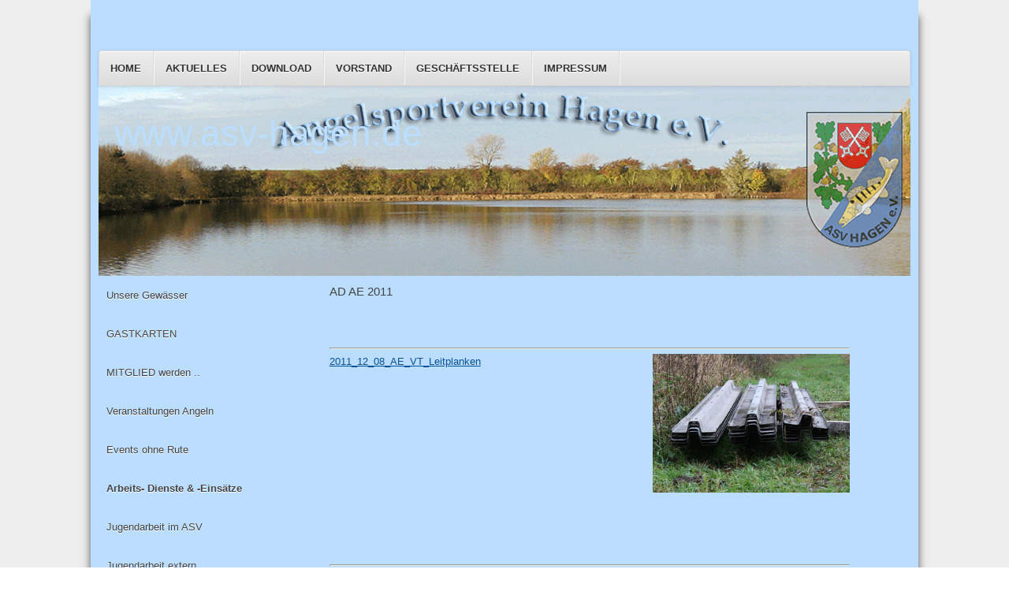

--- FILE ---
content_type: text/html; charset=utf-8
request_url: http://asv-hagen.de/index.php/arbeits-dienste-einsaetze?layout=edit&id=332
body_size: 5174
content:
<!DOCTYPE html>
<html lang="de-de" dir="ltr">
	<head>
		<meta name="viewport" content="width=device-width, initial-scale=1.0, maximum-scale=3.0, user-scalable=yes"/>
		<meta name="HandheldFriendly" content="true" />
		<meta name="apple-mobile-web-app-capable" content="YES" />
		<meta charset="utf-8" />
	<base href="http://asv-hagen.de/index.php/arbeits-dienste-einsaetze" />
	<meta name="keywords" content="angeln in Hagen im bremischen" />
	<meta name="description" content="Homepage des Angelsportverein Hagen e.V." />
	<meta name="generator" content="Joomla! - Open Source Content Management" />
	<title>AD AE 2011</title>
	<link href="/templates/beez3/favicon.ico" rel="shortcut icon" type="image/vnd.microsoft.icon" />
	<link href="/templates/system/css/system.css?1e15199108792647e56cad9f9e77179a" rel="stylesheet" />
	<link href="/templates/beez3/css/position.css?1e15199108792647e56cad9f9e77179a" rel="stylesheet" />
	<link href="/templates/beez3/css/layout.css?1e15199108792647e56cad9f9e77179a" rel="stylesheet" />
	<link href="/templates/beez3/css/print.css?1e15199108792647e56cad9f9e77179a" rel="stylesheet" media="print" />
	<link href="/templates/beez3/css/general.css?1e15199108792647e56cad9f9e77179a" rel="stylesheet" />
	<link href="/templates/beez3/css/personal.css?1e15199108792647e56cad9f9e77179a" rel="stylesheet" />
	<!--[if IE 7]><link href="/templates/beez3/css/ie7only.css?1e15199108792647e56cad9f9e77179a" rel="stylesheet" /><![endif]-->
	<script type="application/json" class="joomla-script-options new">{"csrf.token":"76426421397cb29b006fd90432e757d5","system.paths":{"root":"","base":""},"joomla.jtext":{"TPL_BEEZ3_ALTOPEN":"ist ge\u00f6ffnet","TPL_BEEZ3_ALTCLOSE":"ist geschlossen","TPL_BEEZ3_TEXTRIGHTOPEN":"Info \u00f6ffnen","TPL_BEEZ3_TEXTRIGHTCLOSE":"Info schlie\u00dfen","TPL_BEEZ3_FONTSIZE":"Schriftgr\u00f6\u00dfe","TPL_BEEZ3_BIGGER":"Gr\u00f6\u00dfer","TPL_BEEZ3_RESET":"Reset","TPL_BEEZ3_SMALLER":"Kleiner","TPL_BEEZ3_INCREASE_SIZE":"Vergr\u00f6\u00dfern","TPL_BEEZ3_REVERT_STYLES_TO_DEFAULT":"Stil auf Standard zur\u00fccksetzen","TPL_BEEZ3_DECREASE_SIZE":"Verkleinern","TPL_BEEZ3_OPENMENU":"Men\u00fc \u00f6ffnen","TPL_BEEZ3_CLOSEMENU":"Men\u00fc schlie\u00dfen"}}</script>
	<script src="/media/jui/js/jquery.min.js?1e15199108792647e56cad9f9e77179a"></script>
	<script src="/media/jui/js/jquery-noconflict.js?1e15199108792647e56cad9f9e77179a"></script>
	<script src="/media/jui/js/jquery-migrate.min.js?1e15199108792647e56cad9f9e77179a"></script>
	<script src="/media/system/js/caption.js?1e15199108792647e56cad9f9e77179a"></script>
	<script src="/media/system/js/mootools-core.js?1e15199108792647e56cad9f9e77179a"></script>
	<script src="/media/system/js/core.js?1e15199108792647e56cad9f9e77179a"></script>
	<script src="/media/system/js/mootools-more.js?1e15199108792647e56cad9f9e77179a"></script>
	<script src="/media/jui/js/bootstrap.min.js?1e15199108792647e56cad9f9e77179a"></script>
	<script src="/templates/beez3/javascript/md_stylechanger.js?1e15199108792647e56cad9f9e77179a"></script>
	<script src="/templates/beez3/javascript/hide.js?1e15199108792647e56cad9f9e77179a"></script>
	<script src="/templates/beez3/javascript/respond.src.js?1e15199108792647e56cad9f9e77179a"></script>
	<script src="/templates/beez3/javascript/template.js?1e15199108792647e56cad9f9e77179a"></script>
	<!--[if lt IE 9]><script src="/media/jui/js/html5.js?1e15199108792647e56cad9f9e77179a"></script><![endif]-->
	<script>
jQuery(window).on('load',  function() {
				new JCaption('img.caption');
			});
	var big        = '70%';
	var small      = '50%';
	var bildauf    = '/templates/beez3/images/plus.png';
	var bildzu     = '/templates/beez3/images/minus.png';
	var rightopen  = 'Info öffnen';
	var rightclose = 'Info schließen';
	var altopen    = 'ist geöffnet';
	var altclose   = 'ist geschlossen';

	</script>

	</head>
	<body id="shadow">
		<div id="all">
			<div id="back">
				<header id="header">
					<div class="logoheader">
						<h1 id="logo">
																			www.asv-hagen.de												<span class="header1">
												</span></h1>
					</div><!-- end logoheader -->
					<ul class="skiplinks">
						<li><a href="#main" class="u2">Zum Inhalt wechseln</a></li>
						<li><a href="#nav" class="u2">Direkt zur Hauptnavigation und Anmeldung</a></li>
											</ul>
					<h2 class="unseen">Nav Ansichtssuche</h2>
					<h3 class="unseen">Navigation</h3>
					<ul class="nav menu mod-list">
<li class="item-111 default"><a href="/index.php" >Home</a></li><li class="item-112"><a href="/index.php/aktuelles" >Aktuelles</a></li><li class="item-109"><a href="/index.php/download" >Download</a></li><li class="item-108"><a href="/index.php/vorstand" >Vorstand</a></li><li class="item-179"><a href="/index.php/geschaeftsstelle" >Geschäftsstelle</a></li><li class="item-110"><a href="/index.php/impressum" >Impressum</a></li></ul>

					<div id="line">
						
						<h3 class="unseen">Suchen</h3>
						
					</div> <!-- end line -->
				</header><!-- end header -->
				<div id="contentarea">
					<div id="breadcrumbs">
						
					</div>

											<nav class="left1 leftbigger" id="nav">
									<div class="moduletable">
				<ul class="nav menu mod-list">
<li class="item-137 parent"><a href="/index.php/unsere-gewaesser" >Unsere Gewässer</a></li></ul>
</div>
			<div class="moduletable">
				<ul class="nav menu mod-list">
<li class="item-180"><a href="/index.php/gastkarten" >GASTKARTEN</a></li></ul>
</div>
			<div class="moduletable">
				<ul class="nav menu mod-list">
<li class="item-182"><a href="/index.php/mitglied-werden" >MITGLIED werden ..</a></li></ul>
</div>
			<div class="moduletable">
				<ul class="nav menu mod-list">
<li class="item-157 parent"><a href="/index.php/veranstaltungen-angeln" >Veranstaltungen Angeln</a></li></ul>
</div>
			<div class="moduletable">
				<ul class="nav menu mod-list">
<li class="item-115 parent"><a href="/index.php/events-ohne-rute" >Events ohne Rute</a></li></ul>
</div>
			<div class="moduletable">
				<ul class="nav menu mod-list">
<li class="item-174 current active"><a href="/index.php/arbeits-dienste-einsaetze" >Arbeits- Dienste &amp; -Einsätze</a></li></ul>
</div>
			<div class="moduletable">
				<ul class="nav menu mod-list">
<li class="item-148 parent"><a href="/index.php/jugend-im-asv" >Jugendarbeit im ASV</a></li></ul>
</div>
			<div class="moduletable">
				<ul class="nav menu mod-list">
<li class="item-185 parent"><a href="/index.php/jugendarbeit-extern" >Jugendarbeit extern</a></li></ul>
</div>
			<div class="moduletable">
				<ul class="nav menu mod-list">
<li class="item-163 parent"><a href="/index.php/fisch" >Fisch ...</a></li></ul>
</div>
			<div class="moduletable">
				<ul class="nav menu mod-list">
<li class="item-158 active"><a href="/index.php/trauer-seite" >Trauer-Seite</a></li></ul>
</div>
			<div class="moduletable">
				<ul class="nav menu mod-list">
<li class="item-176 parent"><a href="/index.php/bekleidung" >Bekleidung</a></li></ul>
</div>
	
							
							
						</nav><!-- end navi -->
					
					<div id="wrapper2" >
						<div id="main">

							
							<div id="system-message-container">
	</div>

							<article class="item-page">

<div class="pull-left"></div>


	


	

			<h4>AD AE 2011</h4>
<p> </p>
<hr />
<p><a href="/index.php/arbeits-dienste-einsaetze/2-uncategorised/492-2011-12-08-ae-vt-leitplanken">2011_12_08_AE_VT_Leitplanken</a> <img style="float: right;" src="/images/stories/2011_12_08_AE_VT_Leitplanken/IMG_3053.jpg" width="250" height="176" /></p>
<p> </p>
<p> </p>
<p> </p>
<p> </p>
<p> </p>
<p> </p>
<hr />
<p><a href="/index.php/arbeits-dienste-einsaetze/2-uncategorised/491-2011-12-04-ae-vt-boot-retten">2011_12_04_AE_VT_Boot_retten</a> <img style="float: right;" src="/images/stories/2011_12_04_AE_VT_Boot_retten/Werkzeug.jpg" width="250" height="167" /></p>
<p> </p>
<p> </p>
<p> </p>
<p> </p>
<p> </p>
<hr />
<p><a href="/index.php/arbeits-dienste-einsaetze/2-uncategorised/490-2011-11-29-ae-gs-nebenraum-ausraeumen">2011_11_29_AE_GS_Nebenraum_ausräumen</a> <img style="float: right;" src="/images/stories/2011_11_29_AE_GS_Nebenraum_ausraeumen/IMG_3044.jpg" alt="" width="250" height="167" /></p>
<p> </p>
<p> </p>
<p> </p>
<p> </p>
<p> </p>
<hr />
<p><a href="/index.php/arbeits-dienste-einsaetze/2-uncategorised/489-2011-11-03-ae-vt-bestandspflege-birken">2011_11_03_AE_VT_Bestandspflege_Birken</a> <img style="float: right;" src="/images/stories/2011_11_03_AE_VT_Bestandspflege_Birken/IMG_2967.jpg" alt="" width="250" height="154" /></p>
<p> </p>
<p> </p>
<p> </p>
<p> </p>
<p> </p>
<hr />
<p><a href="/index.php/arbeits-dienste-einsaetze/2-uncategorised/488-2011-10-31-vt-zustand-ufer-offenw">2011_10_31_VT_Zustand_Ufer_Offenw</a> <img style="float: right;" src="/images/stories/2011_10_31_VT_Zustand_Ufer_Offenw/IMG_2946.jpg" alt="" width="250" height="167" /></p>
<p> </p>
<p> </p>
<p> </p>
<p> </p>
<p> </p>
<hr />
<p><a href="/index.php/arbeits-dienste-einsaetze/2-uncategorised/487-2011-10-27-ae-vt-uferbefestigung">2011_10_27_AE_VT_Uferbefestigung</a> <img style="float: right;" src="/images/stories/2011_10_27_AE_VT_Uferbefestigung/IMG_2933_1.jpg" alt="" width="250" height="181" /></p>
<p> </p>
<p> </p>
<p> </p>
<p> </p>
<p> </p>
<p> </p>
<hr />
<p><a href="/index.php/arbeits-dienste-einsaetze/2-uncategorised/486-2011-10-26-ae-vt-kippholz">2011_10_26_AE_VT_Kippholz</a> <img style="float: right;" src="/images/stories/2011_10_26_AE_VT_Kippholz/IMG_2910.jpg" width="250" height="184" /></p>
<p> </p>
<p> </p>
<p> </p>
<p> </p>
<p> </p>
<p> </p>
<hr />
<p><a href="/index.php/arbeits-dienste-einsaetze/2-uncategorised/485-2011-10-15-ad-vt-2ter">2011_10_15_AD_VT_2ter</a> <img style="float: right;" src="/images/stories/2011_10_15_AD_VT_2ter/2ter_AD_6.jpg" width="250" height="184" /></p>
<p> </p>
<p> </p>
<p> </p>
<p> </p>
<p> </p>
<p> </p>
<hr />
<p><a href="/index.php/arbeits-dienste-einsaetze/2-uncategorised/484-2011-09-24-ae-ss-maehen">2011_09_24_AE_Ss_maehen</a> <img style="float: right;" src="/images/stories/2011_09_24_AE_Ss_maehen/IMG_2742.jpg" alt="" width="250" height="167" /></p>
<p> </p>
<p> </p>
<p> </p>
<p> </p>
<p> </p>
<hr />
<p><a href="/index.php/arbeits-dienste-einsaetze/2-uncategorised/483-2011-08-25-indik-kanal-zustand">2011_08_25_Indik_Kanal_Zustand</a> <img style="float: right;" src="/images/stories/2011_08_25_Indik_Kanal_Zustand/IMG_2428.jpg" width="250" height="165" /></p>
<p> </p>
<p> </p>
<p> </p>
<p> </p>
<p> </p>
<hr />
<p><a href="/index.php/arbeits-dienste-einsaetze/2-uncategorised/482-2011-08-22-vt-zustand-sielumbau">2011_08_22_VT_Zustand_Sielumbau</a> <img style="float: right;" src="/images/stories/2011_08_22_VT_Zustand_Sielumbau/IMG_2298.jpg" alt="" width="250" height="167" /></p>
<p> </p>
<p> </p>
<p> </p>
<p> </p>
<p> </p>
<hr />
<p><a href="/index.php/arbeits-dienste-einsaetze/2-uncategorised/481-2011-08-11-vt-drainagen-entfernt">2011_08_11_VT_Drainagen_entfernt</a> <img style="float: right;" src="/images/stories/2011_08_11_VT_Drainagen_entfernt/IMG_1992.jpg" alt="" width="250" height="167" /></p>
<p> </p>
<p> </p>
<p> </p>
<p> </p>
<p> </p>
<p> </p>
<hr />
<p><a href="/index.php/arbeits-dienste-einsaetze/2-uncategorised/480-2011-08-09-vt-drainage">2011_08_09_VT_Drainage</a> <img style="float: right;" src="/images/stories/2011_08_09_VT_Drainage/IMG_1984.jpg" alt="" width="250" height="167" /><br /><br /></p>
<p> </p>
<p> </p>
<p> </p>
<p> </p>
<p> </p>
<hr />
<p><a href="/index.php/arbeits-dienste-einsaetze/2-uncategorised/479-2011-07-27-vt-drainage-verlegt">2011_07_27_VT_Drainage_verlegt</a> <img style="float: right;" src="/images/stories/2011_07_27_VT_Drainage_verlegt/IMG_1892.jpg" alt="" width="250" height="167" /></p>
<p> </p>
<p> </p>
<p> </p>
<p> </p>
<p> </p>
<hr />
<p><a href="/index.php/arbeits-dienste-einsaetze/2-uncategorised/478-2011-07-26-vt-sielhaus-rohre-strasse">2011_07_26_VT_Sielhaus_Rohre_Strasse</a> <img style="float: right;" src="/images/stories/2011_07_26_VT_Sielhaus_Rohre_Strasse/IMG_1866.jpg" alt="" width="250" height="167" /></p>
<p> </p>
<p> </p>
<p> </p>
<p> </p>
<p> </p>
<hr />
<p><a href="/index.php/arbeits-dienste-einsaetze/2-uncategorised/477-2011-07-20-vt-sielhaus-umbauten">2011_07_20_VT_Sielhaus_umbauten <img style="float: right;" src="/images/stories/2011_07_20_VT_Sielhaus_umbauten/IMG_1855.jpg" alt="" width="250" height="167" /></a></p>
<p> </p>
<p> </p>
<p> </p>
<p> </p>
<p> </p>
<p> </p>
<hr />
<p><a href="/index.php/arbeits-dienste-einsaetze/2-uncategorised/487-2011-10-27-ae-vt-uferbefestigung">2011_10_27_AE_VT_Uferbefestigung</a> <img style="float: right;" src="/images/stories/2011_10_27_AE_VT_Uferbefestigung/IMG_2932.jpg" alt="" width="250" height="170" /></p>
<p> </p>
<p> </p>
<p> </p>
<p> </p>
<p> </p>
<p> </p>
<hr />
<p><a href="/index.php/arbeits-dienste-einsaetze/2-uncategorised/475-2011-07-12-ae-ss-kraut-mit-seil">2011_07_12_AE_Ss_Kraut_mit_Seil</a> <img style="float: right;" src="/images/stories/2011_07_12_AE_Ss_Kraut_mit_Seil/IMG_1693.jpg" alt="" width="250" height="167" /></p>
<p> </p>
<p> </p>
<p> </p>
<p>  <br /><br /><br /></p>
<hr />
<p><a href="/index.php/arbeits-dienste-einsaetze/2-uncategorised/474-2011-06-27-ae-at-maehen-vor-nach">2011_06_27_AE_AT_Maehen_vor_nach <img style="float: right;" src="/images/stories/2011_06_27_AE_AT_Maehen_vor_nach/Aalteich_rs_v2.jpg" width="250" height="166" /></a></p>
<p> </p>
<p> </p>
<p> </p>
<p> </p>
<p> </p>
<hr />
<p><a href="/index.php/arbeits-dienste-einsaetze/2-uncategorised/473-2011-06-17-ae-ss-entkrauten-harkeseil">2011_06_17_AE_Ss_entkrauten_HarkeSeil</a> <img style="float: right;" src="/images/stories/2011_06_17_AE_Ss_entkrauten_HarkeSeil/IMG_1425.jpg" alt="" width="250" height="174" /></p>
<p> </p>
<p> </p>
<p> </p>
<p> </p>
<p> </p>
<p> </p>
<hr />
<p><a href="/index.php/arbeits-dienste-einsaetze/2-uncategorised/472-2011-06-15-ae-ss-entkrauten">2011_06_15_AE_Ss_entkrauten <img style="float: right;" src="/images/stories/2011_06_15_AE_Ss_entkrauten/IMG_1409.jpg" alt="" width="250" height="160" /></a></p>
<p> </p>
<p> </p>
<p> </p>
<p> </p>
<p> </p>
<hr />
<p><a href="/index.php/arbeits-dienste-einsaetze/2-uncategorised/471-2011-06-10-aue-kassebruch-zustand">2011_06_10_Aue_Kassebruch_Zustand <img style="float: right;" src="/images/stories/2011_06_10_Aue_Kassebruch_Zustand/IMG_1363.jpg" alt="" width="250" height="167" /></a></p>
<p> </p>
<p> </p>
<p> </p>
<p> </p>
<p> </p>
<hr />
<p><a href="/index.php/arbeits-dienste-einsaetze/2-uncategorised/470-2011-05-19-gs-zustand-vor-schrank">2011_05_19_GS_Zustand_vor_Schrank</a> <img style="float: right;" src="/images/stories/2011_05_19_GS_Zustand_vor_Schrank/Buero_Schrankecke.jpg" alt="" width="250" height="167" /></p>
<p> </p>
<p> </p>
<p> </p>
<p> </p>
<p> </p>
<hr />
<p><a href="/index.php/arbeits-dienste-einsaetze/2-uncategorised/469-2011-05-18-ae-gs-dach-schaukasten">2011_05_18_AE_GS_Dach_Schaukasten</a> <img style="float: right;" src="/images/stories/2011_05_18_AE_GS_Dach_Schaukasten/IMG_1300.jpg" width="250" height="163" /></p>
<p> </p>
<p> </p>
<p> </p>
<p> </p>
<p> </p>
<hr />
<p><a href="/index.php/arbeits-dienste-einsaetze/2-uncategorised/468-2011-05-14-ae-gs-schaukasten-konstruieren">2011_05_14_AE_GS_Schaukasten_konstruieren</a> <img style="float: right;" src="/images/stories/2011_05_14_AE_GS_Schaukasten_konstruieren/IMG_1293.jpg" alt="" width="250" height="178" /><br /><br /><br /></p>
<p> </p>
<p> </p>
<p> </p>
<p> </p>
<hr />
<p><a href="/index.php/arbeits-dienste-einsaetze/2-uncategorised/467-2011-04-26-ae-ss-entkrauten-seilharke">2011_04_26_AE_Ss_Entkrauten_SeilHarke</a> <img style="float: right;" src="/images/stories/2011_04_26_AE_Ss_Entkrauten_SeilHarke/IMG_0028.jpg" width="250" height="156" /></p>
<p> </p>
<p> </p>
<p> </p>
<p> </p>
<p> </p>
<hr />
<p><a href="/index.php/arbeits-dienste-einsaetze/2-uncategorised/466-2011-04-25-entkrauten-kl-schwanensee">2011_04_25_AE_Ss_Entkrauten</a> <img style="float: right;" src="/images/stories/2011_04_25_AE_Ss_Entkrauten/IMG_1243.jpg" width="250" height="168" /></p>
<p> </p>
<p> </p>
<p> </p>
<p> </p>
<p> <br /><br /></p>
<hr />
<p><a href="/index.php/arbeits-dienste-einsaetze/2-uncategorised/465-2011-04-24-ae-ss-entkrauten">2011_04_24_AE_Ss_Entkrauten</a> <img style="float: right;" src="/images/stories/2011_04_24_AE_Ss_Entkrauten/IMG_1223.jpg" width="250" height="187" /></p>
<p> </p>
<p> </p>
<p> </p>
<p> </p>
<p> </p>
<p> </p>
<hr />
<p><a href="/index.php/arbeits-dienste-einsaetze/2-uncategorised/464-2011-04-15-ae-vt-stammholz-e10">2011_04_15_AE_VT_Stammholz_E10</a> <img style="float: right;" src="/images/stories/2011_04_15_AE_VT_Stammholz_E10/IMG_1127.jpg" alt="" width="250" height="157" /></p>
<p> </p>
<p> </p>
<p> </p>
<p> </p>
<p> </p>
<hr />
<p><a href="/index.php/arbeits-dienste-einsaetze/2-uncategorised/463-2011-04-16-ae-vt-boot-holen-repolaf">2011_04_16_AE_VT_Boot_holen_repOlaf</a> <img style="float: right;" src="/images/stories/2011_04_16_AE_VT_Boot_holen_repOlaf/IMG_1151.jpg" width="250" height="176" /></p>
<p> </p>
<p> </p>
<p> </p>
<p> </p>
<p> </p>
<p> </p>
<hr />
<p><a href="/index.php/arbeits-dienste-einsaetze/2-uncategorised/462-2011-04-11-ae-vt-leitplanken-holz">2011_04_11_AE_VT_Leitplanken_Holz</a> <img style="float: right;" src="/images/stories/2011_04_11_AE_VT_Leitplanken_Holz/IMG_1117.jpg" alt="" width="250" height="291" /></p>
<p> </p>
<p> </p>
<p> </p>
<p> </p>
<p> </p>
<p> </p>
<p> </p>
<p> </p>
<p> </p>
<p> </p>
<hr />
<p><a href="/index.php/arbeits-dienste-einsaetze/2-uncategorised/461-2011-04-07-ae-vt-stammholz-e9">2011_04_07_AE_VT_Stammholz_E9</a> <img style="float: right;" src="/images/stories/2011_04_07_AE_VT_Stammholz_E9/IMG_1109.jpg" width="250" height="187" /></p>
<p> </p>
<p> </p>
<p> </p>
<p> </p>
<p> </p>
<p> </p>
<hr />
<p><a href="/index.php/arbeits-dienste-einsaetze/2-uncategorised/460-2011-04-05-ae-vt-stammholz-e8">2011_04_05_AE_VT_Stammholz_E8</a> <img style="float: right;" src="/images/stories/2011_04_05_AE_VT_Stammholz_E8/IMG_1059.jpg" alt="" width="250" height="172" /></p>
<p> </p>
<p> </p>
<p> </p>
<p> </p>
<p> <br /><br /></p>
<hr />
<p><a href="/index.php/arbeits-dienste-einsaetze/2-uncategorised/459-2011-03-25-stammholz-48m-e7">2011_03_25_AE_VT_Stammholz_48m_E7</a> <img style="float: right;" src="/images/stories/2011_03_25_AE_VT_Stammholz_48m_E7/IMG_1029.jpg" alt="" width="250" height="154" /></p>
<p> </p>
<p> </p>
<p> </p>
<p> </p>
<p> </p>
<hr />
<p><a href="/index.php/arbeits-dienste-einsaetze/2-uncategorised/458-2011-03-22-ae-vt-stecklinge-setzen">2011_03_22_AE_VT_Stecklinge_setzen</a> <img style="float: right;" src="/images/stories/2011_03_22_AE_VT_Stecklinge_setzen/IMG_0953.jpg" width="250" height="188" /></p>
<p> </p>
<p> </p>
<p> </p>
<p> </p>
<p> </p>
<p> </p>
<hr />
<p><a href="/index.php/arbeits-dienste-einsaetze/2-uncategorised/457-2011-03-19-ae-vt-stammholz-e6">2011_03_19_AE_VT_Stammholz_E6</a> <img style="float: right;" src="/images/stories/2011_03_19_AE_VT_Stammholz_E6/IMG_0909.jpg" width="250" height="187" /></p>
<p> </p>
<p> </p>
<p> </p>
<p> </p>
<p> </p>
<p> </p>
<hr />
<p><a href="/index.php/arbeits-dienste-einsaetze/2-uncategorised/456-2011-03-17-ae-vt-stammholz-e5">2011_03_17_AE_VT_Stammholz_E5</a> <img style="float: right;" src="/images/stories/2011_03_17_AE_VT_Stammholz_E5/IMG_0883.jpg" alt="" width="250" height="176" /></p>
<p> </p>
<p> </p>
<p> </p>
<p> </p>
<p> </p>
<hr />
<p><a href="/index.php/arbeits-dienste-einsaetze/2-uncategorised/455-2011-03-12-ae-vt-stammholz-e4">2011_03_12_AE_VT_Stammholz_E4</a> <img style="float: right;" src="/images/stories/2011_03_12_AE_VT_Stammholz_E4/IMG_0842.jpg" alt="" width="250" height="171" /></p>
<p> </p>
<p> </p>
<p> </p>
<p> </p>
<p> </p>
<p> </p>
<hr />
<p><a href="/index.php/arbeits-dienste-einsaetze/2-uncategorised/454-2011-03-11-stammholz-e3">2011_03_11_AE_VT_Stammholz_E3</a> <img style="float: right;" src="/images/stories/2011_03_11_AE_VT_Stammholz_E3/IMG_0820.jpg" width="250" height="188" /></p>
<p> </p>
<p> </p>
<p> </p>
<p> </p>
<p> </p>
<p> <br /><br /></p>
<hr />
<p><a href="/index.php/arbeits-dienste-einsaetze/2-uncategorised/453-2011-02-28-stammholz-e2">2011_02_28_AE_VT_Stammholz_E2</a><img style="float: right;" src="/images/stories/2011_02_28_AE_VT_Stammholz_E2/IMG_0783_1.jpg" alt="" width="250" height="139" /></p>
<p> </p>
<p> </p>
<p> </p>
<p> </p>
<p> </p>
<hr />
<p><a href="/index.php/arbeits-dienste-einsaetze/2-uncategorised/452-2011-02-26-ae-mt-vor-nachher">2011_02_26_AD_MT_1ter_VorNachher <img style="float: right;" src="/images/stories/2011_02_26_AD_MT_1ter_VorNachher/AE_MT_5.jpg" width="250" height="187" /></a></p>
<p> </p>
<p> </p>
<p> </p>
<p> </p>
<p> </p>
<p> </p>
<hr />
<p><a href="/index.php/arbeits-dienste-einsaetze/2-uncategorised/451-2011-02-25-ae-mt-stecklinge">2011_02_25_AE_MT_Stecklinge <img style="float: right;" src="/images/stories/2011_02_25_AE_MT_Stecklinge/IMG_0772.jpg" width="250" height="168" /></a></p>
<p> </p>
<p> </p>
<p> </p>
<p> </p>
<p> </p>
<p> </p>
<hr />
<p><a href="/index.php/arbeits-dienste-einsaetze/2-uncategorised/450-2011-02-24-ae-vt-anlieferung-stammh-e1">2011_02_24_AE_VT_Anlieferung_Stammh_E1 <img style="float: right;" src="/images/stories/2011_02_24_AE_VT_Anlieferung_Stammh_E1/IMG_0736.jpg" width="250" height="187" /></a></p>
<p> </p>
<p> </p>
<p> </p>
<p> </p>
<p> </p>
<p> </p>
<p> </p>
<hr />
<p><a href="/index.php/arbeits-dienste-einsaetze/2-uncategorised/449-2011-02-23-ae-mt-eis-weiden">2011_02_23_AE_MT_Eis_Weiden <img style="float: right;" src="/images/stories/2011_02_23_AE_MT_Eis_Weiden/AE_Muelenteich6_Eisrohr.jpg" alt="" width="250" height="170" /></a></p>
<p> </p>
<p> </p>
<p> </p>
<p> </p>
<p> </p>
<p> </p>
<hr />
<p><a href="/index.php/arbeits-dienste-einsaetze/2-uncategorised/448-2011-02-22-ae-besichtigung-spaden">2011_02_22_AE_Besichtigung_Spaden <img style="float: right;" src="/images/stories/2011_02_22_AE_Besichtigung_Spaden/Rundholz_Lagernd1.jpg" alt="" width="250" height="186" /></a></p>
<p> </p>
<p> </p>
<p> </p>
<p> </p>
<p> </p>
<p> </p>
<hr />
<p><a href="/index.php/arbeits-dienste-einsaetze/2-uncategorised/447-2011-02-18-gs-fenster-bekommen">2011_02_18_GS_Fenster_bekommen <img style="float: right;" src="/images/stories/2011_02_18_GS_Fenster_bekommen/IMG_0686.jpg" alt="" width="200" height="231" /></a></p>
<p> </p>
<p> </p>
<p> </p>
<p> </p>
<p> </p>
<p> </p>
<p> </p>
<hr />
<p><a href="/index.php/arbeits-dienste-einsaetze/2-uncategorised/446-2011-02-18-ae-at-vt-tore">2011_02_18_AE_AT_VT_Tore <img style="float: right;" src="/images/stories/2011_02_18_AE_AT_VT_Tore/T_Schrages_1_net.jpg" width="250" height="187" /></a></p>
<p> </p>
<p> </p>
<p> </p>
<p> </p>
<p> </p>
<p> </p>
<hr />
<p><a href="/index.php/arbeits-dienste-einsaetze/2-uncategorised/445-2011-02-12-gs-zustand-ohnebaeume">2011_02_12_GS_Zustand_ohneBaum <img style="float: right;" src="/images/stories/2011_02_12_GS_Zustand_ohneBaum/V_H_Ausfahrt_Hagen.jpg" alt="" width="250" height="186" /></a></p>
<p> </p>
<p> </p>
<p> </p>
<p> </p>
<p> </p>
<p> </p>
<hr />
<p><a href="/index.php/arbeits-dienste-einsaetze/2-uncategorised/444-2011-02-07-vt-einfahrt-lkw">2011_02_07_VT_Einfahrt_LKW <img style="float: right;" src="/images/stories/2011_02_07_VT_Einfahrt_LKW/IMG_0640.jpg" width="250" height="169" /></a></p>
<p> </p>
<p> </p>
<p> </p>
<p> </p>
<p> </p>
<p> </p>
<hr />
<p><a href="/index.php/arbeits-dienste-einsaetze/2-uncategorised/443-2011-02-03-gs-zustand-beschildert">2011_02_03_GS_Zustand_beschildert <img style="float: right;" src="/images/stories/2011_02_03_GS_Zustand_beschildert/VHeim_beschildert8.jpg" width="250" height="187" /></a></p>
<p> </p>
<p> </p>
<p> </p>
<p> </p>
<p> </p>
<p><br /><br /></p>
<hr />
<p><a href="/index.php/arbeits-dienste-einsaetze/2-uncategorised/442-2011-01-31-vt-zustand-betonschr-lief">2011_01_31_VT_Zustand_Betonschr_Lief <img style="float: right;" src="/images/stories/2011_01_31_VT_Zustand_Betonschr_Lief/IMG_0611.jpg" width="250" height="164" /></a></p>
<p> </p>
<p> </p>
<p> </p>
<p> </p>
<p> </p>
<p> </p>
<hr />
<p><a href="/index.php/arbeits-dienste-einsaetze/2-uncategorised/441-2011-01-26-ae-vt-holzreste-entf">2011_01_26_AE_VT_Holzreste_entf  <img style="float: right;" src="/images/stories/2011_01_26_AE_VT_Holzreste_entf/IMG_0597.jpg" width="250" height="187" /></a></p>
<p> </p>
<p> </p>
<p> </p>
<p> </p>
<p> </p>
<p> </p>
<hr />
<p><a href="/index.php/arbeits-dienste-einsaetze/2-uncategorised/440-2011-01-21-ae-vt-betonschredder-ebnen">2011_01_21_AE_VT_Betonschredder_ebnen <img style="float: right;" src="/images/stories/2011_01_21_AE_VT_Betonschredder_ebnen/IMG_0578.jpg" alt="" width="250" height="170" /></a></p>
<p> </p>
<p> </p>
<p> </p>
<p> </p>
<p> </p>
<p> </p>
<hr />
<p><a href="/index.php/arbeits-dienste-einsaetze/2-uncategorised/439-2011-01-11-ae-wappen-aufziehen">2011_01_11_AE_Wappen_Aufziehen <img style="float: right;" src="/images/stories/2011_01_11_AE_Wappen_Aufziehen/IMG_0573.jpg" width="250" height="198" /></a></p>
<p> </p>
<p> </p>
<p> </p>
<p> </p>
<p> </p>
<p> </p>
<p> </p>
<hr />
<p> </p>
<p>------------------------------</p>
<p>2011_10_15_2ter_AD</p>
<p> </p>
<p> </p>
<p>2011_02_18_AE_Tore_Off</p>
<p>2011_01_26_AE_VT_Holzreste_entf</p>
<p>2011_01_11_AE_Wappen_Aufziehen_net </p> 				</article>


						</div><!-- end main -->
					</div><!-- end wrapper -->

					
					
					<div class="wrap"></div>
				</div> <!-- end contentarea -->
			</div><!-- back -->
		</div><!-- all -->

		<div id="footer-outer">
			
			<div id="footer-sub">
				<footer id="footer">
					
				</footer><!-- end footer -->
			</div>
		</div>
		
	</body>
</html>
